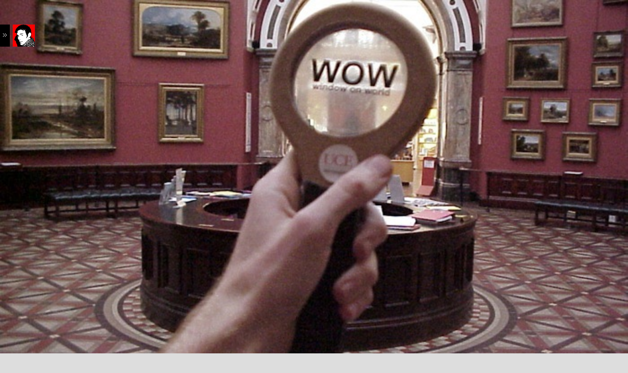

--- FILE ---
content_type: text/html;charset=UTF-8
request_url: https://tobyz.net/project/ambient-technology-museums/
body_size: 5319
content:
<!DOCTYPE html><html style="overflow-x: hidden;"><head>
		<meta http-equiv="content-type" content="text/html">
	<meta charset="utf-8">
	<meta http-equiv="X-UA-Compatible" content="IE=edge,chrome=1">
	<meta name="viewport" content="width=device-width, initial-scale=1, maximum-scale=1">

	<title>tobyz.net – Ambient Technology For Museums</title>

	<link href="/images/favicon.ico" rel="shortcut icon">

	<meta name="author" content="Toby Harris">
	
	<meta name="twitter:card" content="summary_large_image">
	<meta name="twitter:site" content="@tobyspark">
	<meta property="og:image" content="https://tobyz.net/project/ambient-technology-museums@card.jpg">
	<meta property="og:url" content="https://tobyz.net/project/ambient-technology-museums/">
	<meta property="og:title" content="Ambient Technology For Museums">
	<meta property="og:description" content="‘Ambient Technology for Museums’ was a nine-month ‘investigation into applying the benefits of many modern technologies to enhance the museum goers’ experience’.">
    
	<link href="/css/style.css" rel="stylesheet" type="text/css" media="all">
	<link href="/css/syntax.css" rel="stylesheet" type="text/css" media="all">

	

    <!--Container fade in-->
    
    <!--/Container fade in-->

    <!--Copyright pop-up-->  	
	
	
    <!--/Copyright pop-up-->

	<!--Tabs slide out-->
	
	<!--/Tabs slide out-->

	<!--Custom: Left and right menu, Accordion-->
	
	<!--/Custom: Left and right menu, Accordion-->

    <!-- Full width slider -->
	
	
    <!-- /Full width slider -->
</head>

<body>
	    <!-- Left Menu -->
    
    <div class="slide-out-div-left" style="line-height: 1; position: fixed; height: 718px; top: 0px; left: -143px;">
        <a class="handle-left" style="background: url(&quot;/images/left-handle-tbz.png&quot;) no-repeat; width: 71px; height: 45px; display: block; text-indent: -99999px; outline: none; position: absolute; top: 0px; right: -71px;">Content</a>
        
        <a href="#" id="logo"><img src="/images/toby-tag-45pxlineheight.png" srcset="/images/toby-tag-45pxlineheight@2x.png 2x" alt=""></a>
        
		<!-- Navigation -->
        <ul id="navigation">
        
        	<div class="dark-line"></div>
            
            <li class="first">
                <a href="/"><img src="/images/circle-white-icons/info.png" alt="">About</a>                
                <ul>
                    <h4>Toby Harris</h4>
                    <p>I use art, design and engineering to do interesting things. Meeting people is good.</p>
                    <!-- <li><a href="/about/">Biography</a></li> -->
                    <!-- <li><a href="http://sparklive.net">*spark live ltd - innovation for live events</a></li> -->
                    <div class="naviconrow">
                    <li><a href="https://www.linkedin.com/in/tobyspark" target="_blank"><img src="/images/circle-black-icons/linkedin.png" alt="Toby Harris on LinkedIn"></a></li>
                    <li><a href="https://www.twitter.com/tobyspark" target="_blank"><img src="/images/circle-black-icons/twitter.png" alt="toby*spark on twitter"></a></li>
                    <li><a href="https://www.vimeo.com/tobyspark" target="_blank"><img src="/images/circle-black-icons/vimeo.png" alt="toby*spark on vimeo"></a></li>
                    <li><a href="https://www.github.com/tobyspark" target="_blank"><img src="/images/circle-black-icons/github.png" alt="toby*spark on github"></a></li>
                    </div>
                </ul>                               
            </li>
            
            <div class="dark-line"></div>
            
            <li>
                <a href="/projects"><img src="/images/circle-white-icons/page.png" alt="">Projects</a>              
            </li>            
            
            <div class="dark-line"></div>
            
            
            <li>
                <a href="/diary"><img src="/images/circle-white-icons/photo.png" alt="">Diary</a>             
            </li>
            
            <div class="dark-line"></div>  

        </ul>
        <!-- /Navigation -->   
        
    </div>
    <!-- /Left Menu -->
	<!-- Container -->
    <div id="container" style=""> 
		
<!-- Project -->
<div class="blog-post">
    <div class="post-image"><img class="image" alt="" src="/project/ambient-technology-museums.jpg"></div>
    

    <div class="post-title"><h1>Ambient Technology For Museums</h1><h4>2000</h4></div>
    
    <div class="post-content">
    	<p>‘Ambient Technology for Museums’ was a nine-month ‘investigation into applying the benefits of many modern technologies to enhance the museum goers’ experience’.</p>
<p>It was the main project of my Masters of Arts in Product Design, taken 1999-2000, and was awarded a distinction. The main themes were harnessing informatics and humanising technology. Research encompassed cultural issues as much as technology and resulted in an innovative museum guide system.</p>
<p>The project was inspired by my Mechanical Engineering ergonomics project ‘Augmented Reality Through Projected Displays’, in which me and my inspired tutor - somehow , quite incongruously - managed to create an ‘Augmented Art Gallery’ as the main research piece. From that, we’d seen a lot of promise in furthering understanding and interpretation in the very information-rich and controlled spaces of museums through using technology, and so wanted to find a way of investigating it further. What was particularly good about the Masters as a vehicle for this, was the approach being pioneered there by Jack Ingram called ‘designing the user experience’, which really facilitated an objective look at just what technology should be doing, rather than surveying what was cool in technology at the time. Along with massive inspiration from <a href="http://www.interaction.rca.ac.uk/people/staff/anthony-dunne.html">Antony Dunne</a>’s '<a href="http://www.amazon.co.uk/Hertzian-Tales-Electronic-Aesthetic-Experience/dp/1874175276">Hertzian Tales: Electronic Products, Aesthetic Experience and Critical Design’</a>, the project proved a really progressive investigation of just what product design was in a world that was increasingly mediated through electronic objects whose form was invariably less important than their behaviour. So rather than a product, it became a system of products. Rather than a fashioned item, displayed in a fishtank, there were placeholder suggestions independent from their behaviour, and videos of these rough props showing the context of use. But most of all, I went in imagining a multi-media orgy of an exhibit, and came out enlightened with an approach to problems that in this case led to a parrot on your shoulder, narrating your experience.</p>
<p>Project website archived at: <a href="http://maproject.tobyz.net">http://maproject.tobyz.net</a>, in particular check the walkthrough animation (historical note: i learnt flash doing this, trying to make a static diagram explain what i wanted turned into an animation and a love of flash that lasted many years). PDFs of the project reports, a more media-heavy version of the interactive, and various full-res images and photos from the exhibition can be downloaded from the attached zip.</p>

	</div>
	
	
	<div class="post-content-attachments">
		<div class="post-title"><h2>Files</h2></div>
		<ul class="portfolio group">
		
			<li class="item view view-image">
				<a href="/project/ambient-technology-museums/AmbientTech4Museums - Exhibition 2.jpg">
				<img src="/project/ambient-technology-museums/AmbientTech4Museums - Exhibition 2--tile.jpeg" width="350" height="100">
				<div class="overlay diary">                    
          		<h2><span class="back">AmbientTech4Museums - Exhibition 2.jpg</span></h2>
        		</div>
        		</a>
			</li>
		
			<li class="item view view-image">
				<a href="/project/ambient-technology-museums/MttLG-Achievements700high.png">
				<img src="/project/ambient-technology-museums/MttLG-Achievements700high--tile.jpeg" width="350" height="100">
				<div class="overlay diary">                    
          		<h2><span class="back">MttLG-Achievements700high.png</span></h2>
        		</div>
        		</a>
			</li>
		
			<li class="item view view-image">
				<a href="/project/ambient-technology-museums/MttLG-ProductDev700high.png">
				<img src="/project/ambient-technology-museums/MttLG-ProductDev700high--tile.jpeg" width="350" height="100">
				<div class="overlay diary">                    
          		<h2><span class="back">MttLG-ProductDev700high.png</span></h2>
        		</div>
        		</a>
			</li>
		
			<li class="item view view-image">
				<a href="/project/ambient-technology-museums/MttLG-Products700high.png">
				<img src="/project/ambient-technology-museums/MttLG-Products700high--tile.jpeg" width="350" height="100">
				<div class="overlay diary">                    
          		<h2><span class="back">MttLG-Products700high.png</span></h2>
        		</div>
        		</a>
			</li>
		
			<li class="item view view-image">
				<a href="/project/ambient-technology-museums/MttLG-Purpose700high.png">
				<img src="/project/ambient-technology-museums/MttLG-Purpose700high--tile.jpeg" width="350" height="100">
				<div class="overlay diary">                    
          		<h2><span class="back">MttLG-Purpose700high.png</span></h2>
        		</div>
        		</a>
			</li>
		
			<li class="item view view-image">
				<a href="/project/ambient-technology-museums/TobyHarris-AmbientTechnologyForMuseums.zip">
				<img src="/images/tbznet-diaryplaceholder-zip-tile.png" width="350" height="100">
				<div class="overlay diary">                    
          		<h2><span class="back">TobyHarris-AmbientTechnologyForMuseums.zip</span></h2>
        		</div>
        		</a>
			</li>
		
		</ul>
    </div>
    
    
    
    
    
    <div class="post-content-attachments">
        <div class="post-title"><h2>Diary entries</h2></div>
        
            <!-- Diary Entry -->
<div class="blog-post">
    <div class="post-image"><a href="/diary/2006/03/i-got-distinction-they’ve-made-it-real/"><img class="image" alt="" src="/diary/2006/03/i-got-distinction-they’ve-made-it-real.jpg" loading="lazy"></a></div>
    
    <a href="/diary/2006/03/i-got-distinction-they’ve-made-it-real/"><div class="post-title"><h3>i got a distinction, but they’ve made it for real</h3></div></a>
    
    <div class="post-content">
        <p>my antidote to the hectic environment i work in is to find a calm space and quietly read the paper at lunchtime. its funny the things you pick up as you pick through the stories, but today a small story about an “oversized vacuum cleaner” totally threw me. i’m so happy, as from what i can infer the researchers who developed the key enabling technology for a design project of mine have made it out of the laboratory and into the real world.<br>
its hard to explain just how much this moves me. it wasn’t just any project, the nine-months i spent in 2000 on my master-of-arts project was the most rewarding experience of my ‘working’ life. i was devoted to a first principles reworking of how technology can enhance the experience of visiting a museum - i had essentially taken a masters course in product design just to be able to continue my earlier work where i’d glimpsed the potential. it was stimulating, i was making a difference, it felt worthwhile - we invented a whole new paradigm for human-computer-interaction, your granny could use it, and museums fulfilled their promise to be the ideal environment to incubate these technologies in. unfortunately, though perhaps not particularly surprisingly, the real world tends not to have too much room for the blue sky working of that kind of academic space, no-matter how grounded in deployable reality, and so i’ve always felt slightly forlorn that the ideas and innovations developed in that time have sat on the shelf.<br>
well, today, somebody got there, made it happen. i’m happy for them, for the ideas, and for the people their work is going to help.<br>
<a href="http://www.guardian.co.uk/international/story/0,,1736315,00.html">http://www.guardian.co.uk/international/story/0,,1736315,00.html</a></p>

    </div>
    
</div>
<!-- /Diary Entry -->
        
            <!-- Diary Entry -->
<div class="blog-post">
    <div class="post-image"><a href="/diary/2006/03/museums-through-looking-glass/"><img class="image" alt="" src="/diary/2006/03/museums-through-looking-glass.jpg" loading="lazy"></a></div>
    
    <a href="/diary/2006/03/museums-through-looking-glass/"><div class="post-title"><h3>museums through the looking glass</h3></div></a>
    
    <div class="post-content">
        <p>i just posted up the piece on the museum robot, and have sat here since thinking it doesn’t even touch on why this stuff is so cool, and also why the hell did they choose a robot? and a red cylinder at that? i don’t think i can get much further without railing against their implementation, but then they’re not product designers, eh, and they certainly didn’t go through the magic process with <a href="http://www.biad.uce.ac.uk/site/courses/postgrad/maprodd.htm" target="_blank">jack ingram and the others</a>. to paraphrase our outcome, you want to allow each visitor to have a parrot on their shoulder that interprets the museum for the visitor as they journey through it, and add to that a magic magnifying glass so they can layer the audio description into the physical space - it really leverage the power of an audio description. you’d think you want to put all-singing, all-dancing multimedia extravaganzas around every exhibit, but that proved not the way by a long shot. in that, the researchers got it right by having a guide that goes round with the visitors, and that uses speech to communicate the interest.<br>
so whats cool about the robot, is that it contains the realisation of the italian’s research into gelling hyperspace and the physical world into an appropriate, human narration. it has an understanding of what you’re looking at, it has a growing understanding of you, and it can put two and two together to not only describe what you’re seeing, but describe it in terms of what you’ve seen, and give you some options as to where to go next based on all that. its amazing what you can infer, say you dwell on painter x, but pass by painter y - such a system can then cross reference the two find some trends, and use that to guide its future interpretation of the museum exhibits. and its always following you and your impulses, not imposing a predefined experience.<br>
in short, its all about cutting it down to an intelligent narration, and then giving that narration a tool so it can interact with the physical space, a spotlight in effect. and who would have thought that in our increasingly media bombarded environment.</p>
<p>i also realised the website of my project had gone off-line for a while, so i’ve put it back. if you’ve got this far, you should check it out. there’s an animation following a visitor to the museum, thats a good place to start - green box / ‘system’</p>
<p><a href="http://maproject.tobyz.net/">http://maproject.tobyz.net/</a></p>

    </div>
    
</div>
<!-- /Diary Entry -->
        
            <!-- Diary Entry -->
<div class="blog-post">
    <div class="post-image"><a href="/diary/2006/08/optical-camoflage-and-looking-glasses/"><img class="image" alt="" src="/diary/2006/08/optical-camoflage-and-looking-glasses.png" loading="lazy"></a></div>
    
    <a href="/diary/2006/08/optical-camoflage-and-looking-glasses/"><div class="post-title"><h3>optical camoflage and looking glasses</h3></div></a>
    
    <div class="post-content">
        <p>a stopped-in-my-tracks moment, watching this video:<br>
<a href="http://projects.star.t.u-tokyo.ac.jp/projects/MEDIA/xv/images/mirror.mpg">http://projects.star.t.u-tokyo.ac.jp/projects/MEDIA/xv/images/mirror.mpg</a></p>
<p>the bookcase image on the right is taken from that video, the one on the left taken from my museums masters project. more about that in here:<br>
<a href="http://maproject.tobyz.net">http://maproject.tobyz.net</a></p>
<p>all that apart, the project behind that bookcase video has developed optical camoflage, ‘ghost in the shell’ on our streets. although it only works if you wear their helmet, so not too useful as camoflage but in terms of augmented reality and infomatics, amazing.<br>
<a href="http://projects.star.t.u-tokyo.ac.jp/projects/MEDIA/xv/">http://projects.star.t.u-tokyo.ac.jp/projects/MEDIA/xv/</a></p>

    </div>
    
</div>
<!-- /Diary Entry -->
        
    </div>
    
    
</div>
<!-- /Project -->

<!-- Pagination -->
<div class="pagination-blog">
    <a class="prev_blog" href="/project/walking-students/"><img alt="" src="/images/circle-white-icons/left-arrow.png"></a>
    <a class="up_blog" href="/projects"><img alt="" src="/images/circle-white-icons/grid.png"></a>
    <a class="next_blog" href="/project/who-bobby-lopez/"><img alt="" src="/images/circle-white-icons/right-arrow.png"></a>
</div>
<!-- /Pagination -->


	</div>   
    <!-- Container --> 
		<!-- Copyright -->     
    <div id="modal">	
    
        <div id="copyright">               
            
            <img src="/images/toby-tag-270px.png" srcset="/images/toby-tag-270px@2x.png 2x">
            <h3>tobyz.net</h3>
            <h4>an archive of projects<br>and photo diary of life</h4>
            <p>2021<br>jekyll to eleventy.</p>
            <p>2014<br>redesigned, drupal6 to jekyll.</p>
            <p>2008<br>projects section added, iweb to drupal5</p>
            <p>2006<br>photo diary started, iweb site</p>
            <p>1999<br><a href="/archive/tobyzstuff-welcomeslip.jpg" rel="prettyPhoto[portfolio]">this</a> then <a href="/archive/tobyznet-welcomeslip.png" rel="prettyPhoto[portfolio]">this</a> with things like <a href="/archive/cross-section-view-1024.png" target="_blank">this</a>, <a href="/archive/gtv-ext249sc/" target="_blank">this</a>, and <a href="/archive/egypt/" target="_blank">this</a>.</p>

            <p> © 1999-2025 toby harris. all rights reserved.</p>    
            
        </div>
        
    </div>
	<!-- /Copyright --> 



</body></html>

--- FILE ---
content_type: text/css; charset=UTF-8
request_url: https://tobyz.net/css/style.css
body_size: 9497
content:
/* -------------------------------------------------------------------------------

    0.  Reset & Clearfix
    1.  General
    2.  Copyright Popup
    3.  Images Hover Effects
    4.  Image Viewer
    5.  Video Page
    6.  About Us
    7.  Shortcodes
    8.  Pricing Tables
    9.  404
    10. Countdown Page
    11. Blog
    12. Portfolio
    13. Contact
    14. Media Queries
	
*/


/* ------------------------------------------------------------------------------- */
/*  0. Reset & Clearfix
/* ------------------------------------------------------------------------------- */

html,
body,
div,
span,
h1,
h2,
h3,
h4,
h5,
h6,
p,
blockquote,
a,
img,
small,
sub,
b,
dl,
dd,
dt,
ul,
li,
label,
article,
details,
footer,
header,
menu,
nav,
input,
textarea,
select {
	background: transparent;
	border: 0;
	outline: 0;
	padding: 0;
	margin: 0;
}

.clearfix:after {
	clear: both;
	content: " ";
	display: block;
	font-size: 0;
	height: 0;
	line-height: 0;
	visibility: hidden;
	width: 0;
}

/* ------------------------------------------------------------------------------- */
/*  1. General
/* ------------------------------------------------------------------------------- */

body {
	background: #dddddd;
	background-repeat: no-repeat;
	margin: 0 auto;
	padding: 0;
	color: #7f7f7f;
	font-family: Arial, Helvetica, sans-serif;
	font-size: 13px;
	line-height: 18px;
}

.white-container {
	background-color: #FFF;
	padding: 25px;
	height: inherit;
}

.white-container.portfolio {
	padding: 10px;
}

.content90 {
	width: 90%;
	margin: 0 auto;
	margin-top: 50px;
}

.content80 {
	width: 80%;
	margin: 0 auto;
	margin-top: 50px;
}

.content70 {
	width: 70%;
	margin: 0 auto;
	margin-top: 50px;
}

.content60 {
	width: 60%;
	margin: 0 auto;
	margin-top: 50px;
}

.content50 {
	width: 50%;
	margin: 0 auto;
	margin-top: 50px;
}

ul {
	list-style: none;
}

a,
li {
	color: #555555;
	text-decoration: none;
	-webkit-transition: background-color .3s ease, border .3s ease, color .3s ease, opacity .3s ease-in-out, outline .3s ease;
	-moz-transition: background-color .3s ease, border .3s ease, color .3s ease, opacity .3s ease-in-out, outline .3s ease;
	-ms-transition: background-color .3s ease, border .3s ease, color .3s ease, opacity .3s ease-in-out, outline .3s ease;
	-o-transition: background-color .3s ease, border .3s ease, color .3s ease, opacity .3s ease-in-out, outline .3s ease;
	transition: background-color .3s ease, border .3s ease, color .3s ease, opacity .3s ease-in-out, outline .3s ease;
}

a:hover,
a>*:hover {
	color: #959595;
}

a.green-light {
	color: #dd0000;
	font-size: 14px;
	font-weight: bold;
	padding-left: 18px;
	background: url("../images/list-arrow.png") no-repeat scroll 0 50% transparent;
}

a.black-green {
	color: #000;
}

a.black-green:hover {
	color: #dd0000;
}

a.green-light:hover {
	color: #000;
}

a.green-dark {
	color: #dd0000;
}

a.green-dark:hover {
	color: #fff;
}

a.grey-dark {
	color: #7f7f7f;
}

a.grey-dark:hover {
	color: #dd0000;
}

a.grey-light {
	color: #7F7F7F;
}

a.grey-light:hover {
	color: #fff;
}

h1,
h2,
h3,
h4,
h5 {
	font-family: 'districtregular', 'arial';
}

h1 {
	font-size: 60px;
	font-weight: lighter;
	line-height: 60px;
}

h2 {
	font-size: 36px;
	font-weight: lighter;
	line-height: 36px;
}

h3 {
	font-size: 30px;
	font-weight: lighter;
	line-height: 30px;
}

h4 {
	font-size: 24px;
	font-weight: lighter;
	line-height: 24px;
}

h5 {
	font-size: 18px;
	font-weight: lighter
}

p.margin-btm {
	margin-bottom: 10px;
}

p.half-transparent {
	opacity: 0.5;
}

img,
div {
	-webkit-transition: background-color .3s ease, border .3s ease, color .3s ease, opacity .3s ease-in-out, outline .3s ease;
	-moz-transition: background-color .3s ease, border .3s ease, color .3s ease, opacity .3s ease-in-out, outline .3s ease;
	-ms-transition: background-color .3s ease, border .3s ease, color .3s ease, opacity .3s ease-in-out, outline .3s ease;
	-o-transition: background-color .3s ease, border .3s ease, color .3s ease, opacity .3s ease-in-out, outline .3s ease;
	transition: background-color .3s ease, border .3s ease, color .3s ease, opacity .3s ease-in-out, outline .3s ease;
}

@font-face {
	font-family: 'districtregular';
	src: url('../fonts/distth__-webfont.eot');
	src: url('../fonts/distth__-webfont.eot?#iefix') format('embedded-opentype'),
		url('../fonts/distth__-webfont.woff') format('woff'),
		url('../fonts/distth__-webfont.ttf') format('truetype'),
		url('../fonts/distth__-webfont.png#districtregular') format('png');
	font-weight: normal;
	font-style: normal;
}


.video-responsive {
	position: relative;
	display: block;
	overflow: hidden;
}

.video-responsive::before {
	display: block;
	content: "";
	padding-top: 56.25%;
	/* aspect-ratio of video, e.g. 16:9 -> 9/16=56% */
}

.video-responsive iframe,
.video-responsive video {
	position: absolute;
	top: 0;
	bottom: 0;
	left: 0;
	width: 100%;
	height: 100%;
	border: 0;
}

/* Page style ------------------------------------- */

.page-container {
	margin-bottom: 50px;
	width: 100%;
}

.page-title {
	color: #FFFFFF;
	padding: 20px 0px;
}

.page-title h2 {
	margin-left: -2px;
}

.page-content {
	background-color: #FFF;
	padding: 40px;
}

.page-content.black-bg {
	background: #000;
}


/* Full width page style ------------------------------------- */


.page-header {
	padding: 42px 50px 50px 50px;
}

.page-header h1,
.page-header p {
	color: #fff;
	line-height: 60px;
	margin-bottom: 10px;
}

.page-header p {
	color: #fff;
	line-height: 14px;
	margin-left: 3px;
}

.black-bottom {
	width: 100%;
	height: 80px;
	background-color: #000;
}

.load-more {
	width: 152px;
	background: url(../images/circle-white-icons/load-more.png) no-repeat left;
	padding: 20px;
	padding-left: 50px;
	margin: 0 auto;
}

a .load-more {
	opacity: 0.5;
	color: #fff;
}

a:hover .load-more {
	opacity: 1;
	color: #fff;
}






/* Left Menu ------------------------------------- */

.slide-out-div-left {
	width: 140px;
	background: #000;
	position: fixed;
	height: 100%;
	color: #999;
	padding-left: 3px;
	z-index: 999;
}

.handle-left {
	height: 100%;
	width: 20px;
	cursor: pointer;
	margin-top: 50px;
	z-index: 999;
}

/* overriden in custom.js $('.slide-out-div-left').tabSlideOut */

/* Right Menu ------------------------------------- */

.slide-out-div-right {
	width: 280px;
	background: #000;
	position: fixed;
	min-height: 5000px;
	padding: 15px 3px 0px 0px;
	color: #999;
	z-index: 999;
}

.handle-right {
	height: 100%;
	width: 20px;
	cursor: pointer;
	margin-top: 50px;
	z-index: 999;
}

/* Logo ------------------------------------- */

#logo {
	margin-left: 15px;
	margin-right: 15px;
	margin-top: 50px;
	margin-bottom: 50px;
	float: left;
}

#logo:hover {
	opacity: 0.7;
}


/*  Navigation  --------------------------------*/



#navigation {
	text-align: center;
	width: 140px;
	font-size: 14px;
	color: #666666;
	text-transform: uppercase;
	min-height: 2000px;
	background-color: #000;
}

#navigation li {
	float: left;
	position: relative;
	opacity: 0.4;
	width: 140px;
}

ul#navigation li:hover {
	background: #dd0000;
	opacity: 1
}

ul#navigation li.forcehover {
	background: #dd0000;
	opacity: 1
}

ul#navigation li li:hover {
	background: none;
}

#navigation a {
	display: block;
	color: #fff;
	height: 100px;
	width: 100px;
	padding: 20px;
	position: relative;
}

#navigation a img {
	padding: 15px 20px 10px 20px;
	width: 40px;
	height: 40px;
}



#navigation li.current {
	opacity: 1;
}


/*  Navigation Dropdown  --------------------------------*/


#navigation ul {
	position: absolute;
	text-transform: none;
	background: #fff;
	padding: 23px;
	width: 200px;
	left: 140px;
	-webkit-transition: opacity .25s ease .1s;
	-moz-transition: opacity .25s ease .1s;
	-o-transition: opacity .25s ease .1s;
	-ms-transition: opacity .25s ease .1s;
	transition: opacity .25s ease .1s;
	margin-top: -140px;
	list-style: none;
	box-shadow: 20px 0 60px rgba(0, 0, 0, 0.10);
	visibility: hidden;
	opacity: 0;
}

#navigation li:hover>ul {
	visibility: visible;
	opacity: 1;
}

#navigation li.forcehover>ul {
	visibility: visible;
	opacity: 1;
}

#navigation ul li {
	height: 100%;
	width: auto;
	border: 0;
	opacity: 1;
}

#navigation ul h4 {
	margin: 0;
	padding: 0px 40px 10px 0px;
	color: #dd0000;
	/*		background: url(../images/left-arrow-small.png) no-repeat right 1px;*/
	text-align: left;
}

#navigation ul p {
	text-align: left;
	font-size: 12px;
	padding-bottom: 15px;
}

#navigation ul p a {
	height: auto;
	width: auto;
	padding: 0px;
	display: inline;
	color: #d00;
}

#navigation ul>li>a {
	height: 15px;
	width: auto;
	padding: 15px 0px 0px 15px;
	color: #8b8b8b;
	margin: 0;
	text-align: left;
	font-size: 12px;
	background: url(../images/list-icon.png) no-repeat 0 18px;
	opacity: 1
}

#navigation ul>li>a:hover {
	background: url(../images/list-icon.png) no-repeat 0 18px;
	color: #dd0000;
}

#navigation .naviconrow {
	padding: 0px;
	height: 42px;
}

#navigation .naviconrow li {
	display: inline;
	width: auto;
	height: auto;
	padding: 0px;
}

#navigation .naviconrow a {
	width: auto;
	height: auto;
	padding: 0px;
}

#navigation .naviconrow img {
	width: auto;
	height: auto;
	padding: 0px 10px 0px 0px;
	display: inline;
	/*override small screen media query*/
}

/* ------------------------------------------------------------------------------- */
/*  2. Copyright Popup
/* ------------------------------------------------------------------------------- */

#modal {
	visibility: hidden;
	width: 270px;
	height: 110px;
	padding: 8px;
	position: fixed !important;
	top: 25% !important;
	left: 50% !important;
	margin-top: -60px !important;
	margin-left: -143px !important;
	z-index: 1001;
	-webkit-transition: none;
	-moz-transition: none;
	-ms-transition: none;
	-o-transition: none;
	transition: none;
}

#copyright {
	width: 270px;
	height: 110px;
}

#copyright .icon {
	margin: 5px;
	width: 50px;
}

#copyright h3 {
	font-size: 24px;
	font-weight: normal;
	text-align: center;
	color: #555555;
	width: 100%;
	float: left;
	margin: 0 0 10px;
}

#copyright h4 {
	font-size: 24px;
	text-align: center;
	color: #555555;
	width: 100%;
	float: left;
	margin: 0 0 10px;
}

#copyright p {
	font-size: 13px;
	font-weight: normal;
	text-align: center;
	line-height: 22px;
	color: #555555;
	width: 100%;
	float: left;
	margin: 0 0 10px;
}

.reveal-modal-bg {
	position: fixed;
	height: 100%;
	width: 100%;
	background: #000;
	z-index: 1000;
	display: none;
	top: 0;
	left: 0;
	-webkit-transition: none;
	-moz-transition: none;
	-ms-transition: none;
	-o-transition: none;
	transition: none;
}



/* ------------------------------------------------------------------------------- */
/*  3. Images Hover Effects
/* ------------------------------------------------------------------------------- */

.view-image img {
	display: block;
	max-width: 100%;
	background: #000;
}

.view-image .project.mask:hover {
	background: #d00;
}

.view-image .diary.mask:hover {
	background: #d00;
}

/* Always use light text on hover */
.view-image .mask:hover h2,
.view-image .mask:hover p {
	color: #fff !important;
}

.view-image h2 {
	/*line-height:36px;*/
	top: 20px;
	left: 20px;
	width: 90%;
	letter-spacing: -0.3px;
	position: relative;
	margin-bottom: 16px;
}

.view-image h2,
.view-image p {
	color: #fff;
}

/* Dynamic text colors based on image brightness and contrast */
.view-image h2.light-text,
.view-image p.light-text {
	color: #fff;
}

.view-image h2.dark-text,
.view-image p.dark-text {
	color: #000;
}

.view-image h2.mid-text,
.view-image p.mid-text {
	color: #888;
}

.view-image .project h2 {
	line-height: 36px;
}

.view-image .diary h2 {
	line-height: 18px;
	font-size: 18px;
}

.view-image h4 {
	color: #fff;
	line-height: 20px;
	top: 20px;
	left: 20px;
	letter-spacing: -0.3px;
	position: relative;
	width: 90%;
}

.view-image p {
	color: #fff;
	line-height: 16px;
	position: absolute;
	bottom: 20px;
	left: 20px;
	width: 90%;
	white-space: nowrap;
	overflow: ellipsis;
}

.view-image p.half-transparent {
	top: 0px;
}



a.info {
	width: auto;
	height: 100%;
}

.view {
	width: 100%;
	height: auto;
	float: left;
	overflow: hidden;
	position: relative;
	text-align: left;

}

.view .overlay {
	width: 100%;
	height: 100%;
	position: absolute;
	overflow: hidden;
	top: 0;
	left: 0;
	/*background:#dd0000;*/
}

p .back {
	padding: 6px;
}

h2 .back {
	padding: 0 6px 6px 6px;
}

.diary .back {
	background: #000000;
	-webkit-box-decoration-break: clone;
	box-decoration-break: clone;
}

.project .back {
	background: #dd0000;
	-webkit-box-decoration-break: clone;
	box-decoration-break: clone;
}

.view .mask.blog {
	height: 256px;
}

.view-image .icon {
	height: 40px;
	width: 40px;
	left: 20px;
	bottom: 20px;
	margin: 0;
	position: absolute;
}

.view-image .icon.zoom {
	background: url(../images/circle-white-icons/zoom.png) no-repeat;
}

.view-image .icon.video {
	background: url(../images/circle-white-icons/movie.png) no-repeat;
}

.view-image .icon.link {
	background: url(../images/circle-white-icons/link.png) no-repeat;
}

.view-image .icon.music {
	background: url(../images/circle-white-icons/music.png) no-repeat;
}

.view-image .icon.rightarrow {
	background: url(../images/circle-white-icons/right-arrow.png) no-repeat;
	left: auto;
	bottom: auto;
	right: 20px;
	top: 20px;
}

p.post-comments {
	padding-left: 25px;
	background: url(../images/comments.png) no-repeat left;
}

.post-tags {
	position: absolute;
	bottom: 20px;
	left: 20px;
}

p.post-tag {
	background: rgba(255, 255, 255, 0.2);
	width: auto;
	left: 0;
	top: 0;
	line-height: 12px;
	padding: 6px;
	float: left;
	margin-right: 10px;
}






/* ------------------------------------------------------------------------------- */
/*  4. Image Viewer 
/* ------------------------------------------------------------------------------- */




#cycle-loader {
	height: 32px;
	left: 50%;
	margin: -8px 0 0 -8px;
	position: absolute;
	top: 50%;
	width: 32px;
	z-index: 999;
}


#maximage {
	display: none;
	position: fixed;
}

#gradient {
	left: 0;
	height: 100%;
	position: absolute;
	top: 0;
	width: 100%;
	z-index: 999;
}

#arrow_left,
#arrow_right {
	bottom: 0px;
	position: absolute;
	background-color: rgba(0, 0, 0, 0.7);
	z-index: 1000;
}

#arrow_left {
	right: 5%;
	margin-right: 80px;
}

#arrow_right {
	right: 5%;
}

#arrow_left img,
#arrow_right img {
	padding: 20px 20px 16px 20px;
}

#arrow_left:hover,
#arrow_right:hover {
	background: #f00;
}

.in-slide-content {
	font-weight: lighter;
	position: absolute;
	right: 5%;
	bottom: 92px;
	z-index: 9999;
	/* Show above .gradient */
	color: #fff;
	width: 30%;
	line-height: 22px;
	text-align: right;
}

.in-slide-content h2 {
	background: rgba(0, 0, 0, 0.7);
	padding: 10px;
	margin-top: 10px;
	width: auto;
	float: right;
	position: relative;
}

.in-slide-content p {
	background: rgba(0, 0, 0, 0.7);
	padding: 10px;
	margin-top: 10px;
	width: auto;
	float: right;
	position: relative;
}

.in-slide-content a {
	color: #fff;
	text-decoration: underline;
}

.in-slide-content a:hover {
	background-color: #f00;
}

div.mc-image {
	-webkit-transition: opacity 1s ease-in-out;
	-moz-transition: opacity 1s ease-in-out;
	-o-transition: opacity 1s ease-in-out;
	transition: opacity 1s ease-in-out;
	-webkit-background-size: cover;
	-moz-background-size: cover;
	-o-background-size: cover;
	background-size: cover;
	background-position: center center;
	background-repeat: no-repeat;
	height: 100%;
	overflow: hidden;
	width: 100%;
}

.mc-old-browser .mc-image {
	overflow: hidden;
}





/* ------------------------------------------------------------------------------- */
/*  5. Video Page
/* ------------------------------------------------------------------------------- */

#video-controls img {
	padding: 10px;
	opacity: 0.5;
}

#video-controls img:hover {
	opacity: 1;
}

p#video-controls {
	background-color: #000;
	width: 316px;
	padding: 10px;
	margin-left: -165px;
	position: fixed;
	bottom: 0;
	left: 50%
}



/* ------------------------------------------------------------------------------- */
/* 6. About Us
/* ------------------------------------------------------------------------------- */



/*  About us general  --------------------------------*/


#about-us .list-wrap {
	background: #fff;
	margin: 0 0 50px 0;
	padding: 50px;
	clear: both;
}

#about-us .nav {
	overflow: hidden;
	margin-left: 50px;
}

#about-us .nav li {
	min-width: 100px;
	float: left;
	margin: 0 10px 0 0;
}

#about-us .nav li.last {
	margin-right: 0;
}

#about-us .nav li a {
	display: block;
	padding: 10px 20px 10px 20px;
	background: #000;
	color: white;
	font-size: 18px;
	font-family: 'districtregular', 'arial';
	text-align: center;
	border: 0;
}

#about-us li a.current,
#about-us li a.current:hover {
	background-color: #fff !important;
	color: #666;
}

#about-us .nav li a:hover,
#about-us .nav li a:focus {
	background: #dd0000;
}




/*  About us - Our story  --------------------------------*/

h1.about-title {
	color: #dd0000;
}

hr.light {
	background-color: #ebebeb;
	margin: 50px 0px 50px 0px;
	height: 1px;
}

.line {
	height: 1px;
	width: 100%;
	background-color: #ebebeb;
	margin: 30px 0px 50px 0px;
	float: left;
}


#ourstory p {
	margin-bottom: 10px;
}

.black {
	color: #000;
	margin-bottom: 20px;
}

.green {
	color: #dd0000;
	margin-bottom: 0px;
}

blockquote:before {
	content: url("../images/testimonials.png");
	left: 0;
	position: absolute;
	top: 0;
	width: 30px;
	height: 30px;
}

blockquote {
	color: #7B7B7B;
	font-family: Georgia, "Times New Roman", Times, serif;
	font-style: italic;
	padding-bottom: 30px;
	padding-left: 36px;
	position: relative;
}

/*	.testimonial {
		padding-bottom:30px;
	}
	
	.testimonial blockquote:before {
		content: url("../images/testimonials.png");
		left: 0;
		position: absolute;
		top: 0;
	}
	
	.testimonial blockquote {
		color: #7B7B7B;
		font-family: Georgia,"Times New Roman",Times,serif;
		font-style: italic;
	}
	
	.testimonial blockquote {
		padding-left: 36px;
		position: relative;
	}*/

.client_identity {
	margin-left: 36px;
}

.meter {
	height: 30px;
	position: relative;
	margin: 0 0 15px 0;
	background: #ebebeb;
	width: 100%
}

.meter>span {
	display: block;
	height: 100%;
	background-color: #dd0000;
}

/*  About us - Meat our team  --------------------------------*/

.team-user {
	background: #000;
}

.team-text {
	padding: 20px;
}

.team-user:hover {
	background: #dd0000;
}

img.user-image {
	width: 100%
}

.team-user h2 {
	color: #FFF;
	margin-left: -2px;
}

.team-user p {
	color: #FFF
}

a.user-social {
	opacity: 0.7;
	margin-right: 15px;
}

a:hover.user-social {
	opacity: 1
}


/*  About us - Services  --------------------------------*/


.service {
	background: url(../images/circle-black-icons/pencil.png) no-repeat scroll transparent;
}

.service-icon {
	color: #000;
	margin-bottom: 5px;
}

.service-text,
.service-icon {
	padding-left: 50px;
	padding-top: 2px;
}

.service-text {
	color: #999;
}



/*  About us - Our proccess  --------------------------------*/

.sti-menu {
	width: 100%;
	position: relative;
	margin: 0;
}

.sti-menu li {
	float: left;
	width: 16.8%;
	margin-right: 4%;
	height: 310px;
}

.sti-menu li.last-proccess {
	margin-right: 0;
}

.sti-menu li a {
	display: block;
	overflow: hidden;
	background: #000 !important;
	text-align: center;
	height: 100%;
	width: 100%;
	position: relative;
	-webkit-transition: background-color .3s ease, border .3s ease, color .3s ease, opacity .8s ease-in-out, outline .3s ease;
	-moz-transition: background-color .3s ease, border .3s ease, color .3s ease, opacity .8s ease-in-out, outline .3s ease;
	-ms-transition: background-color .3s ease, border .3s ease, color .3s ease, opacity .8s ease-in-out, outline .3s ease;
	-o-transition: background-color .3s ease, border .3s ease, color .3s ease, opacity .8s ease-in-out, outline .3s ease;
	transition: background-color .3s ease, border .3s ease, color .3s ease, opacity .8s ease-in-out, outline .3s ease;
}

.sti-menu li a:hover {
	background: none repeat scroll 0 0 #7eac10 !important;
}

.sti-menu li a h2 {
	color: #fff;
	font-family: 'districtregular', 'arial';
	font-size: 24px;
	position: absolute;
	padding: 1%;
	width: 98%;
	top: 160px;
	left: 0px;
}

.sti-menu li a p {
	font-family: 'arial';
	font-size: 12px;
	color: #fff;
	position: absolute;
	top: 190px;
	left: 0px;
	width: 86%;
	padding: 7%;
}

.sti-icon {
	width: 100px;
	height: 100px;
	position: absolute;
	background-position: top left;
	background-repeat: no-repeat;
	background-color: transparent;
	left: 50%;
	margin-left: -45px;
	top: 50px;
}

.sti-icon-care {
	background-image: url(../images/01-proccess.png);
}

.sti-icon-alternative {
	background-image: url(../images/02-proccess.png);
}

.sti-icon-family {
	background-image: url(../images/04-proccess.png);
}

.sti-icon-info {
	background-image: url(../images/03-proccess.png);
}

.sti-icon-technology {
	background-image: url(../images/05-proccess.png);
}






/* ------------------------------------------------------------------------------- */
/*  7. Shortcodes
/* ------------------------------------------------------------------------------- */

/* Columns ------------------------------------- */


.one_half {
	width: 48%;
}

.one_third {
	width: 30.5%;
}

.one_fourth {
	width: 22%;
}

.one_fifth {
	width: 16.8%;
}

.one_sixth {
	width: 13.33%;
}

.two_fifth {
	width: 37.6%;
}

.two_fourth {
	width: 48%;
}

.two_third {
	width: 65.33%;
}

.three_fifth {
	width: 58.4%;
}

.three_fourth {
	width: 74%;
}

.four_fifth {
	width: 79.2%;
}

.five_sixth {
	width: 82.67%;
}

.one_half,
.one_third,
.two_third,
.three_fourth,
.one_fourth,
.two_fourth,
.one_fifth,
.two_fifth,
.three_fifth,
.four_fifth,
.one_sixth,
.five_sixth {
	float: left;
	margin-bottom: 20px;
	margin-right: 4%;
	position: relative;
}

.no-margin-right {
	margin-right: 0
}

/* Butons ------------------------------------- */

.btn-small {
	color: #FFFFFF;
	font-size: 18px;
	font-family: 'districtregular', 'arial';
	line-height: 18px;
	padding: 12px 15px;
	opacity: 0.8;
}

.btn-small:hover {
	color: #FFFFFF;
	opacity: 1;
}

.btn-medium {
	color: #FFFFFF;
	font-size: 24px;
	font-family: 'districtregular', 'arial';
	line-height: 24px;
	padding: 12px 15px;
	opacity: 0.8;
}

.btn-medium:hover {
	color: #FFFFFF;
	opacity: 1;
}

.btn-large {
	color: #FFFFFF;
	font-size: 36px;
	font-family: 'districtregular', 'arial';
	line-height: 36px;
	padding: 12px 15px;
	opacity: 0.8;
}

.btn-large:hover {
	color: #FFFFFF;
	opacity: 1;
}

.b-green {
	background: none repeat scroll 0 0 #dd0000;
}

.b-grey {
	background: none repeat scroll 0 0 #7f7f7f;
}

.b-black {
	background: none repeat scroll 0 0 #000;
}

/* Dropcaps ------------------------------------- */

.dropcap-green {
	color: #dd0000;
	float: left;
	font-size: 60px;
	margin-right: 6px;
	padding-bottom: 11px;
	padding-top: 11px;
	position: relative;
	text-transform: uppercase;
	top: 5px;
	margin-left: -3px;
}

.dropcap-black {
	color: #000;
	float: left;
	font-size: 60px;
	margin-right: 6px;
	padding-bottom: 11px;
	padding-top: 11px;
	position: relative;
	text-transform: uppercase;
	top: 5px;
	margin-left: -3px;
}

.dropcap-green-box {
	color: #fff;
	float: left;
	font-size: 30px;
	margin-right: 10px;
	padding-bottom: 11px;
	padding: 10px;
	position: relative;
	text-transform: uppercase;
	top: 5px;
	margin-left: -3px;
	background-color: #dd0000;
	line-height: 23px;
}

.dropcap-black-box {
	color: #fff;
	float: left;
	font-size: 30px;
	margin-right: 10px;
	padding-bottom: 11px;
	padding: 10px;
	position: relative;
	text-transform: uppercase;
	top: 5px;
	margin-left: -3px;
	background-color: #000;
	line-height: 23px;
}

/* Lists styles ------------------------------------- */


.square-list li,
.check-list li,
.plus-list li,
.arrow-list li,
.cross-list li,
.star-list li,
.minus-list li,
.arrow2-list li,
.circle-list li {
	line-height: 15px;
	color: #7f7f7f;
	padding: 0px 5px 0px 15px;
	margin-bottom: 10px;
}

.square-list li:hover,
.check-list li:hover,
.plus-list li:hover,
.arrow-list li:hover,
.cross-list li:hover,
.star-list li:hover,
.minus-list li:hover,
.arrow2-list li:hover,
.circle-list li:hover {
	color: #dd0000;
	padding-left: 15px;
	cursor: pointer;
}

.square-list li {
	background: url("../images/list-icons/square.png") no-repeat scroll 0 50% transparent;
}

.check-list li {
	background: url("../images/list-icons/check.png") no-repeat scroll 0 50% transparent;
}

.plus-list li {
	background: url("../images/list-icons/plus.png") no-repeat scroll 0 50% transparent;
}

.arrow-list li {
	background: url("../images/list-icons/arrow.png") no-repeat scroll 0 50% transparent;
}

.cross-list li {
	background: url("../images/list-icons/cross.png") no-repeat scroll 0 50% transparent;
}

.star-list li {
	background: url("../images/list-icons/star.png") no-repeat scroll 0 50% transparent;
}

.minus-list li {
	background: url("../images/list-icons/minus.png") no-repeat scroll 0 50% transparent;
}

.arrow2-list li {
	background: url("../images/list-icons/arrow2.png") no-repeat scroll 0 50% transparent;
}

.circle-list li {
	background: url("../images/list-icons/circle.png") no-repeat scroll 0 50% transparent;
}

/* Info boxes ------------------------------------- */

.large-notice-light {
	background-color: #ebebeb;
	padding: 30px 30px 45px 30px;
}

.large-notice-dark {
	background-color: #000;
	padding: 30px 30px 45px 30px;
}

.large-notice-dark h2 {
	margin-bottom: 10px;
	color: #fff;
}

.large-notice-light h2 {
	margin-bottom: 10px;
	color: #000;
}

.large-notice-light p,
.large-notice-dark p {
	margin-bottom: 30px;
}


/* Notificaion boxes ------------------------------------- */

.notification.success {
	-moz-border-bottom-colors: none;
	-moz-border-left-colors: none;
	-moz-border-right-colors: none;
	-moz-border-top-colors: none;
	background-color: #EBF6E0;
	border-color: #B3DC82;
	border-image: none;
	border-style: solid;
	border-width: 1px 1px 1px 5px;
	color: #5F9025;
}

.notification.error {
	-moz-border-bottom-colors: none;
	-moz-border-left-colors: none;
	-moz-border-right-colors: none;
	-moz-border-top-colors: none;
	background-color: #FFE9E9;
	border-color: #FBC4C4;
	border-image: none;
	border-style: solid;
	border-width: 1px 1px 1px 5px;
	color: #DE5959;
}

.notification.warning {
	-moz-border-bottom-colors: none;
	-moz-border-left-colors: none;
	-moz-border-right-colors: none;
	-moz-border-top-colors: none;
	background-color: #FBFADD;
	border-color: #DED58A;
	border-image: none;
	border-style: solid;
	border-width: 1px 1px 1px 5px;
	color: #8F872E;
}

.notification.notice {
	-moz-border-bottom-colors: none;
	-moz-border-left-colors: none;
	-moz-border-right-colors: none;
	-moz-border-top-colors: none;
	background-color: #E9F7FE;
	border-color: #B6D7E8;
	border-image: none;
	border-style: solid;
	border-width: 1px 1px 1px 5px;
	color: #5091B2;
}

.notification {
	font-size: 12px;
	line-height: 18px;
	margin-bottom: 15px;
	padding: 15px 40px 15px 18px;
	position: relative;
}


/* Accordion Black ------------------------------------- */



.accordionButton.black {
	width: 100%;
	float: left;
	padding: 20px 0px 20px 0px;
	font-size: 18px;
	font-family: 'districtregular', 'arial';
	border-top: none;
	cursor: pointer;
	background: url(../images/circle-white-icons/accordion-up.png) no-repeat left #000;
	color: #fff;
	margin-bottom: 10px;
}


.accordionButton.black h4 {
	padding-left: 80px;
}

.accordionContent.black {
	width: 100%;
	float: left;
	line-height: 18px;
	padding: 0;
	margin: 0;
}

.accordionContent.black p {
	padding: 10px 20px 20px 20px;
	color: #7f7f7f;
}


.accordionButton.black.on {
	color: #fff;
	background: url(../images/circle-white-icons/accordion-down.png) no-repeat left #dd0000;
}

.accordionButton.black.over {
	color: #fff;
	background: url(../images/circle-white-icons/accordion-up.png) no-repeat left #dd0000;
}



/* Accordion Green ------------------------------------- */



.accordionButton.green {
	width: 100%;
	float: left;
	padding: 20px 0px 20px 0px;
	font-size: 18px;
	font-family: 'districtregular', 'arial';
	border-top: none;
	cursor: pointer;
	background: url(../images/circle-white-icons/accordion-up.png) no-repeat left #dd0000;
	color: #fff;
	margin-bottom: 10px;
}


.accordionButton.green h4 {
	padding-left: 80px;
}

.accordionContent.green {
	width: 100%;
	float: left;
	line-height: 18px;
	padding: 0;
	margin: 0;
}

.accordionContent.green p {
	padding: 10px 20px 20px 20px;
	color: #7f7f7f;
}


.accordionButton.green.on {
	color: #fff;
	background: url(../images/circle-white-icons/accordion-down.png) no-repeat left #000;
}

.accordionButton.green.over {
	color: #fff;
	background: url(../images/circle-white-icons/accordion-up.png) no-repeat left #000;
}




/* Normal tabs ------------------------------------- */

#tabs .list-wrap {
	background: #eeeeee;
	margin: 0 0 10px 0;
	padding: 20px;
	clear: both;
}

#tabs .nav {
	overflow: hidden;
	margin-left: 0px;
}

#tabs .nav li {
	min-width: 100px;
	float: left;
	margin: 0 10px 0 0;
}

#tabss .nav li.last {
	margin-right: 0;
}

#tabs .nav li a {
	display: block;
	padding: 10px 20px 10px 20px;
	background: #7f7f7f;
	color: white;
	font-size: 18px;
	font-family: 'districtregular', 'arial';
	text-align: center;
	border: 0;
}

#tabs li a.current,
#tabs li a.current:hover {
	background-color: #7eac10 !important;
	color: #fff;
}

#tabs .nav li a:hover,
#tabs .nav li a:focus {
	background: #dd0000;
}



/* Circular Icons ------------------------------------- */


.icon img {
	alignment-adjust: central;
	padding-left: 20px;
	padding-bottom: 3px;
}

.icon {
	width: 80px;
	float: left;
	margin: 16px;
}

.icon p {
	text-align: center;
}







/* ------------------------------------------------------------------------------- */
/*  8. Pricing Tables
/* ------------------------------------------------------------------------------- */


.pricing-table {
	margin-top: 40px;
	margin-bottom: 40px;
}

.pricing-table-second .column,
.pricing-table .column {
	float: left;
	margin: 0;
	padding: 0;
	position: relative;
	text-align: center;
}

.pricing-table-second ul li,
.pricing-table ul li {
	display: block;
	margin: 0;
	position: relative
}

.pricing-table-second .footer,
.pricing-table .footer {
	padding: 35px 20px;
}






/*  First Pricing Table  --------------------------------*/

.pricing-table .column {
	background: #fff;
	border: #eaeaea 10px solid;
	width: 17.6%;
	padding-top: 25px;
}


.pricing-table .first-col {
	border-right: #eaeaea 0px solid !important;
}

.pricing-table .last-col {
	border-left: #eaeaea 0px solid !important;
}

.pricing-table .level-max {
	background: #fff;
	border: none;
	-webkit-box-shadow: 0 0px 16px rgba(0, 0, 0, .2);
	-moz-box-shadow: 0 0px 16px rgba(0, 0, 0, .2);
	box-shadow: 0 0px 16px rgba(0, 0, 0, .2);
	margin: -35px 0;
	width: 23%;
	z-index: 1;
	padding-top: 70px
}

.pricing-table .header {
	padding: 26px 20px 23px;
	background: #f8f8f8;
	border-top: #eaeaea 1px solid;
	margin-top: 25px;
}


.pricing-table p {
	color: #dd0000;
	font-size: 12px;
	margin: 0;
	font-weight: 200;
	text-transform: capitalize;
}

.pricing-table ul li {
	border-top: 1px solid #eaeaea;
	padding: 8px 0;
}

.pricing-table .footer {
	background: #f8f8f8;
	border-top: #eaeaea 1px solid;
}

.pricing-table .level-max .footer {
	background: #fff;
	border-top: #eaeaea 1px solid;
	padding-top: 60px;
	padding-bottom: 60px;
}





/*  Second Pricing Table  --------------------------------*/

.pricing-table-second .column {
	background: #fff;
	border: #eaeaea 1px solid;
	width: 30%;
	margin-right: 4.5%;
	margin-bottom: 20px;
}

.pricing-table-second .column:last-child {
	margin-right: 0;
}


.pricing-table-second .header {
	padding: 26px 20px 23px;
	background: #f8f8f8;
	border-top: #eaeaea 1px solid;
}

.pricing-table-second .table-title {
	padding: 15px 20px 10px;
	background: #dd0000;
}

.pricing-table-second h2 {
	color: #fff;
	font-weight: 200;
	margin: 0 0 3px;
}


.pricing-table-second h4 span {
	color: #dd0000;
	vertical-align: top;
}

.pricing-table-second ul li {
	border-top: 1px solid #eaeaea;
	padding: 8px 0;
}

.pricing-table-second .footer {
	background: #f8f8f8;
	border-top: #eaeaea 1px solid;
}









/* ------------------------------------------------------------------------------- */
/*  9. 404
/* ------------------------------------------------------------------------------- */


.fourofour-content {
	padding: 50px 40px 40px 80px;
	color: #fff;
}

.fourofour-content h1 {
	font-size: 100px;
	line-height: 80px;
}

.fourofour-content h4 {
	margin-bottom: 20px;
}

.fourofour-content p {
	color: #7f7f7f
}

#fourofour_bg img {
	bottom: 0;
	right: 0;
	display: block;
	position: fixed;
	width: 50%;
	z-index: -1;
}



/* ------------------------------------------------------------------------------- */
/*  10. Countdown Page
/* ------------------------------------------------------------------------------- */

#subscribe {
	padding-left: 20px;
	width: 241px;
}

#subscribe p {
	line-height: 18px;
}

#subscribe h4 {
	margin-bottom: 20px;
}

#subscribe-field input {
	background: none repeat scroll 0 0 #fff;
	border: 0 none;
	color: #7F7F7F;
	float: left;
	font: 12px 'Helvetica', 'Lucida Sans Unicode', 'Lucida Grande', sans-serif;
	height: 20px;
	margin: 0;
	padding: 10px;
	transition: background 0.3s ease-in-out 0s;
	width: 180px;
}

#subscribe-field button {
	background: url("../images/subscribe.png") no-repeat scroll center center #dd0000;
	cursor: pointer;
	height: 40px;
	text-indent: -99999em;
	transition: background 0.3s ease-in-out 0s;
	width: 40px;
	border: 2px solid #fff;
}

#subscribe-field button:hover {
	background-color: #000;
}

.content70.countdown {
	height: 480px;
	position: absolute;
	top: 50%;
	width: 100%;
	margin-top: -250px;
	text-align: center;
}

.page-header.countdown {
	padding-top: 0px;
}

#defaultCountdown {
	width: 720px;
	height: 180px;
	margin: 0 auto
}

.countdown_section {
	display: block;
	float: left;
	font-size: 12px;
	text-align: left;
	padding: 0px 20px 20px 20px;
	background-color: #000;
	margin: 10px;
	line-height: 72px;
	height: 140px;
	width: 120px;
	cursor: pointer;
	-webkit-box-shadow: 0 0px 16px rgba(0, 0, 0, .3);
	-moz-box-shadow: 0 0px 16px rgba(0, 0, 0, .3);
	box-shadow: 0 0px 16px rgba(0, 0, 0, .3);
	-webkit-transition: background-color .3s ease, border .3s ease, color .3s ease, opacity .3s ease-in-out, outline .3s ease;
	-moz-transition: background-color .3s ease, border .3s ease, color .3s ease, opacity .3s ease-in-out, outline .3s ease;
	-ms-transition: background-color .3s ease, border .3s ease, color .3s ease, opacity .3s ease-in-out, outline .3s ease;
	-o-transition: background-color .3s ease, border .3s ease, color .3s ease, opacity .3s ease-in-out, outline .3s ease;
	transition: background-color .3s ease, border .3s ease, color .3s ease, opacity .3s ease-in-out, outline .3s ease;
}

.countdown_section:hover {
	background-color: #dd0000;
	color: #FFF;
	cursor: pointer;
	-webkit-transition: background-color .3s ease, border .3s ease, color .3s ease, opacity .3s ease-in-out, outline .3s ease;
	-moz-transition: background-color .3s ease, border .3s ease, color .3s ease, opacity .3s ease-in-out, outline .3s ease;
	-ms-transition: background-color .3s ease, border .3s ease, color .3s ease, opacity .3s ease-in-out, outline .3s ease;
	-o-transition: background-color .3s ease, border .3s ease, color .3s ease, opacity .3s ease-in-out, outline .3s ease;
	transition: background-color .3s ease, border .3s ease, color .3s ease, opacity .3s ease-in-out, outline .3s ease;

}

.countdown_amount {
	font-size: 60px;
	margin-left: -2px;
	margin-top: -20px;
	line-height: 90px;
	font-family: 'districtregular', 'arial';
	color: #fff;
}

#countdown-socials {
	color: #fff;
	width: 280px;
	height: 95px;
	margin: 0 auto;
	padding-top: 60px;
}

.icon.countdown {
	width: 40px;
	float: left;
	margin: 15px;
}

.icon.countdown img {
	padding: 0;
	padding-top: 10px;
}




/* ------------------------------------------------------------------------------- */
/*  11. Blog
/* ------------------------------------------------------------------------------- */


/*  Blog Full width  --------------------------------*/

.post-details {
	float: left;
	margin-top: 20px;
}

.post-details p {
	color: #999999;
	line-height: 18px;
	margin-top: 15px;
	margin-bottom: 15px;
	left: 0;
}




/*  Classic blog style  --------------------------------*/


.blog-post {
	width: 100%;
	margin-bottom: 50px;
}

.post-image .image {
	display: block;
	width: 100%;
}

/* 	.post-video iframe  {
		width: 100%;
		height:661px;
		margin-bottom:-4px;
		padding:0;
		border:0;
	} */

.post-title {
	width: 100%;
	background-color: #000;
	text-align: center;
	padding-top: 20px;
	padding-bottom: 20px;
	line-height: 40px;
}

.post-quote {
	width: auto;
	background-color: #000;
	text-align: center;
	padding: 100px;
	line-height: 60px;
}

.post-title:hover {
	background-color: #dd0000;
}

.post-title h1,
.post-title h3,
.post-quote h5 {
	color: #FFF;
}

.post-content {
	padding: 40px 40px 0px 40px;
	background-color: #FFF;
}

.single-post-content {
	padding: 40px;
	background-color: #FFF;
}

.post-content-attachments {
	margin: 40px;
	background-color: #FFF;
}

.post-content h4 {
	padding-bottom: 10px;
}

.post-content h3 {
	padding-bottom: 10px;
}

.post-content p {
	padding-bottom: 10px;
}

.post-content ul {
	padding-bottom: 10px;
}

.post-content ul li {
	line-height: 15px;
	color: #7f7f7f;
	padding: 0px 5px 0px 15px;
	margin-bottom: 10px;
	background: url("../images/list-icons/arrow.png") no-repeat scroll 0 0.2em transparent;
}

p.post-admin {
	padding-left: 25px;
	background: url(../images/post-admin.png) no-repeat left;
	opacity: 0.4;
	margin-bottom: 15px;
	font-size: 11px;
}

p.post-calendar {
	padding-left: 25px;
	background: url(../images/post-calendar.png) no-repeat left;
	opacity: 0.4;
	margin-bottom: 15px;
	font-size: 11px;
}

p.post-tagss {
	padding-left: 25px;
	background: url(../images/post-tag.png) no-repeat left;
	opacity: 0.4;
	margin-bottom: 15px;
	font-size: 11px;
}

p.post-commentss {
	padding-left: 25px;
	background: url(../images/post-comment.png) no-repeat left;
	opacity: 0.4;
	margin-bottom: 15px;
	font-size: 11px;
}

h1.inner-post {
	margin-bottom: 20px;
	color: #000;
}


.pagination-blog {
	background: #000;
	/*width:200px;*/
	display: table;
	margin: 0 auto;
	padding: 0px 10px;
	height: 80px;
}

.pagination-blog img {
	margin: 0;
	padding: 20px 10px;
	float: left;
	opacity: 0.4;
}

.pagination-blog a>img {
	opacity: 0.8;
}

.pagination-blog h4 {
	padding: 25px 5px;
	float: left;
	color: #fff;
	opacity: 0.4;
}

.pagination-blog a>h4 {
	opacity: 0.8;
}

.pagination-blog a:hover {
	opacity: 1;
}





/*  Blog Post Comments  --------------------------------*/


.post-comments {
	background-color: #000;
	;
	float: left;
	width: 100%;
}

.show-comments {
	background-color: #000;
	text-align: center;
	padding-top: 28px;
	padding-bottom: 28px;
	border-top: #141414 1px solid;
	float: left;
	width: 100%;
	margin-bottom: 50px;
}

a.nav-toggle {
	line-height: 24px;
	font-size: 24px;
	font-family: 'districtregular', 'arial';
}

#blog-comments {
	height: 100%;
	padding: 40px;
}

input#comments {
	background: none repeat scroll 0 0 #141414;
	border: 1px solid #141414;
	color: #8C8C8C;
	font: 12px 'Helvetica', 'Lucida Sans Unicode', 'Lucida Grande', sans-serif;
	height: 20px;
	transition: background 0.3s ease-in-out 0s;
	margin-right: 5%;
	margin-bottom: 20px;
	float: none;
	display: block;
	width: 96%;
	padding-left: 2%;
	padding-right: 2%;
	padding-top: 10px;
	padding-bottom: 10px;
}

input#comments.last {
	margin-bottom: 0px;
}

input#comment:focus {
	background: none repeat scroll 0 0 #141414;
	outline: 0 none;
}

textarea#comment {
	background: none repeat scroll 0 0 #141414;
	border: 1px solid #141414;
	color: #8C8C8C;
	font: 12px 'Helvetica', 'Lucida Sans Unicode', 'Lucida Grande', sans-serif;
	height: 144px;
	resize: none;
	transition: background 0.3s ease-in-out 0s;
	width: 96%;
	padding-left: 2%;
	padding-right: 2%;
	padding-top: 10px;
	padding-bottom: 10px;
}

h2.reply {
	color: #FFF;
	margin-bottom: 20px;
	margin-top: 60px;
}

h2.replies {
	color: #FFF;
	margin-bottom: 40px;
}

h4.user-name {
	color: #FFF
}

.user {
	width: 40px;
	height: 40px;
	background: #141414;
	float: left;
	margin-right: 20px;
	margin-bottom: 80px;
}

.user.replied {
	margin-left: 60px;
}

.user.replied2 {
	margin-left: 120px;
}

.user .user-image {
	width: 100%;
	margin: 0;
}

hr {
	background-color: #141414;
	color: #141414;
	height: 1px;
	border: 0;
}

.btn-medium.blog-comments-button {
	float: left;
	margin-bottom: 20px;
}



/*  Right sidebar accordion  --------------------------------*/


#wrapper {
	width: 280px;
}

.accordionButton {
	width: 240px;
	float: left;
	padding: 20px;
	font-size: 18px;
	font-family: 'districtregular', 'arial';
	border-top: 1px solid #1a1a1a;
	cursor: pointer;
}

.accordionContent {
	width: 240px;
	float: left;
	line-height: 18px;
	padding: 0px 20px 20px 20px;
}


.on {
	color: #fff;
}

.over {
	color: #fff;
}


/*  Right sidebar accordion content --------------------------------*/



#search input {
	background: none repeat scroll 0 0 #fff;
	border: 0 none;
	color: #7F7F7F;
	float: left;
	font: 12px 'Helvetica', 'Lucida Sans Unicode', 'Lucida Grande', sans-serif;
	height: 20px;
	margin: 0;
	padding: 10px;
	transition: background 0.3s ease-in-out 0s;
	width: 180px;
}

#search button {
	background: url("../images/search.png") no-repeat scroll center center #dd0000;
	cursor: pointer;
	height: 40px;
	text-indent: -99999em;
	transition: background 0.3s ease-in-out 0s;
	width: 40px;
	border: 2px solid #fff;
}

#search button:hover {
	background-color: #000;
}

.categories li {
	background: url("../images/news-list-ico.png") no-repeat scroll 0 14px transparent;
	display: block;
	padding: 8px 0 5px 13px;
}

.blog.filter li {
	font-size: 12px;
	font-family: 'arial';
}

.blog.filter li:first-child {
	border-top: none;
	padding-top: 8px;
}

.blog.filter li:last-child {
	border-bottom: none;
	padding-bottom: 0px;
}

.blog.filter a {
	padding: 0px;
	color: #777;
	text-decoration: none;
}

.blog.filter a:hover,
.blog.filter .current a {
	color: #dd0000;
	padding-right: 30px;
}

.twitter-post p {
	background: url("../images/icon_twitter_feed.png") no-repeat scroll -2px 0 transparent;
	color: #757B7F;
	padding-left: 25px;
	margin-bottom: 10px;
}






/* ------------------------------------------------------------------------------- */
/*  12. Portfolio
/* ------------------------------------------------------------------------------- */

/*  Quicksand filter  --------------------------------*/

.dark-line {
	height: 1px;
	width: 100%;
	background-color: #1a1a1a;
	float: left;
}

.portfolio-filters {
	color: #fff;
	padding: 20px;
	margin-right: 20px;
	background: url(../images/circle-white-icons/down-arrow.png) no-repeat right;
}

.filter li {
	padding: 8px 8px 8px 20px;
	font-size: 18px;
	font-family: 'districtregular', 'arial';
}

.filter li:first-child {
	border-top: 1px solid #1a1a1a;
	padding-top: 20px;
}

.filter li:last-child {
	border-bottom: 1px solid #1a1a1a;
	padding-bottom: 20px;
}

.filter a {
	padding: 0px;
	color: #777;
	text-decoration: none;
}

.filter a:hover,
.filter .current a {
	color: #fff;
	padding-right: 30px;
}

/* Portfolio Items --------------------------------*/

.group:after {
	clear: both;
	content: "";
	display: block;
	height: 0;
	visibility: hidden;
}

.portfolio li {
	float: left;
	width: 20%;
	margin: 0;
	-webkit-transition: none;
	-moz-transition: none;
	-ms-transition: none;
	-o-transition: none;
	transition: none;
}

.portfolio li.four_c {
	margin: 25px;
	width: 412px;
}

.portfolio li.three_c {
	margin: 25px;
	width: 566px;
}

.portfolio li.two_c {
	margin: 25px;
	width: 875px;
}

.portfolio a {
	display: block;
	text-decoration: none;
}

.portfolio img {
	width: 100%;
	height: auto;
	display: block;
}


/* Project image scroller --------------------------------*/

.jThumbnailScroller {
	position: relative;
	height: 500px;
	margin: 0 auto;
	padding: 0;
	overflow: hidden;
}

.jThumbnailScroller .jTscrollerContainer {
	position: absolute;
}

.jThumbnailScroller .jTscroller {
	position: relative;
	height: 100%;
	margin: 0;
	left: 0;
	top: 0;
	display: inline-block;
}

.jThumbnailScroller .jTscrollerNextButton,
.jThumbnailScroller .jTscrollerPrevButton {
	position: absolute;
	display: block;
	width: 80px;
	height: 80px;
	opacity: 0.7;
}

.jTscrollerPrevButton {
	display: none !important;
	left: 0;
	top: 50%;
	margin-top: -40px;
}

.jTscrollerNextButton {
	display: none !important;
	right: 0;
	top: 50%;
	margin-top: -40px;
}

.jThumbnailScroller .jTscrollerNextButton {
	background: #000 url("../images/circle-white-icons/right-arrow.png") no-repeat center center;
}

.jThumbnailScroller .jTscrollerPrevButton {
	background: #000 url("../images/circle-white-icons/left-arrow.png") no-repeat center center;
}

.jThumbnailScroller .jTscrollerNextButton:hover,
.jThumbnailScroller .jTscrollerPrevButton:hover {
	background-color: #dd0000;
	opacity: 1;
}

.jThumbnailScroller .jTscroller a {
	display: block;
	float: left;
	margin-right: 10px;
	height: 500px;
}

.jThumbnailScroller .jTscroller a:last-child {
	margin-right: 0px;
}

.jThumbnailScroller .jTscroller a img {
	border: none;
}

.jThumbnailScroller#tS1 {
	width: 100%;
}

.jThumbnailScroller#tS2 {
	margin: 30px auto;
}

.jThumbnailScroller#tS2 .jTscroller a {
	opacity: 0.7;
}

.jThumbnailScroller#tS2 .jTscroller a:hover {
	opacity: 1;
}

.jThumbnailScroller#tS2 .jTscrollerNextButton {
	margin: -20px 10px 0 10px;
	right: 0;
	top: 50%;
}

.jThumbnailScroller#tS2 .jTscrollerPrevButton {
	margin: -20px 10px 0 10px;
	left: 0;
	top: 50%;
}

.image-caption {
	background: #000;
	padding: 20px;
	position: absolute;
	text-align: center;
	bottom: 0;
	opacity: 0;
}

.jTscroller a:hover .image-caption {
	opacity: 0.7
}




/* Project Bottom page --------------------------------*/


.project-details {
	margin: 40px 40px 20px 40px;
	position: relative;
	height: auto;
}

.line-vertical {
	background: #e5e5e5;
	width: 1px;
	height: 100%;
	position: absolute;
}

.view-site {
	background: url("../images/circle-black-icons/link.png") no-repeat scroll left center transparent;
	padding: 10px 30px 10px 50px;
	float: left;
	margin-left: 50px;
}

.share-site {
	background: url("../images/circle-black-icons/share.png") no-repeat scroll left center transparent;
	padding: 10px 30px 10px 50px;
	float: left;
	margin-left: 50px;
}

a .view-site,
a .share-site {
	opacity: 0.5;
}

a:hover .view-site,
a:hover .share-site {
	opacity: 1;
	color: #000;
}




/* Project Pagination --------------------------------*/



.pagination-project {
	background: #000;
	width: 240px;
	margin-left: 50px;
	height: 80px;
}

.pagination-project-simple {
	background: #fff;
	width: 220px;
	margin-left: 50px;
	height: 60px;
	float: right;
}

.pagination-project-simple .prev_project img {
	padding: 17px 20px 0px 20px;
}

.pagination-project-simple .project_list img {
	padding: 17px 20px 0px 20px;
}

.pagination-project-simple .next_project img {
	padding: 17px 0px 0px 20px;
}

.pagination-project a,
.pagination-project-simple a {
	opacity: 0.4;
}

.pagination-project a:hover,
.pagination-project-simple a:hover {
	opacity: 1;
}

.prev_project img {
	margin: 0;
	padding: 20px;
	float: left;
}

.project_list img {
	margin: 0;
	padding: 20px;
	float: left;
}

.next_project img {
	margin: 0;
	padding: 20px;
	float: left;
}








/* ------------------------------------------------------------------------------- */
/*  13. Contact pages
/* ------------------------------------------------------------------------------- */



/*  Contact page full width --------------------------------*/

p.contact-phone {
	padding-left: 25px;
	background: url(../images/contact-phone.png) no-repeat left;
	opacity: 1;
	margin-bottom: 15px;
	font-size: 12px;
}

p.contact-fax {
	padding-left: 25px;
	background: url(../images/contact-fax.png) no-repeat left;
	opacity: 1;
	margin-bottom: 15px;
	font-size: 12px;
}

p.contact-email {
	padding-left: 25px;
	background: url(../images/contact-email.png) no-repeat left;
	opacity: 1;
	margin-bottom: 15px;
	font-size: 12px;
}

p.contact-web {
	padding-left: 25px;
	background: url(../images/contact-web.png) no-repeat left;
	opacity: 1;
	margin-bottom: 15px;
	font-size: 12px;
}

p.contact-address {
	padding-left: 25px;
	background: url(../images/contact-address.png) no-repeat top left;
	opacity: 1;
	margin-bottom: 0;
	font-size: 12px;
}

input.name,
input.email,
input.phone {
	width: 220px;
	padding: 10px;
	background-color: #fff;
	margin-bottom: 20px;
	color: #7F7F7F;
	transition: background 0.3s ease-in-out 0s;
}

textarea.comments {
	width: 220px;
	padding: 10px;
	height: 130px;
	margin-bottom: 20px;
	background-color: #fff;
	font-family: Arial, Helvetica, sans-serif;
	font-size: 13px;
	color: #7F7F7F;
}

input.submit {
	width: auto;
	height: auto;
	cursor: pointer;
	padding: 8px 15px;
	margin: 0;
}



/*  Contact page classic --------------------------------*/


.contact-header {
	background-color: #000;
	color: #FFF;
	padding-left: 40px;
	padding-right: 40px;
	padding-top: 20px;
	padding-bottom: 20px;
}

input.name1,
input.email1,
input.phone1 {
	width: 28%;
	padding-left: 2%;
	padding-right: 2%;
	padding-top: 10px;
	padding-bottom: 10px;
	float: left;
	background-color: #f1f1f1;
	margin-top: 5px;
	margin-bottom: 20px;
	margin-right: 2%;
	color: #7F7F7F;
	transition: background 0.3s ease-in-out 0s;
}

input.phone1 {
	margin-right: 0%;
}

input.name1:focus,
input.email1:focus,
input.phone1:focus {
	background: none repeat scroll 0 0 #e4e4e4;
	outline: 0 none;
}

textarea.comments1:focus {
	background: none repeat scroll 0 0 #e4e4e4;
	outline: 0 none;
}

textarea.comments1 {
	width: 96%;
	padding-left: 2%;
	padding-right: 2%;
	padding-top: 10px;
	padding-bottom: 10px;
	height: 110px;
	background-color: #f1f1f1;
	resize: none;
	margin-top: 5px;
	margin-bottom: 20px;
	font-family: Arial, Helvetica, sans-serif;
	font-size: 13px;
	float: left;
	color: #7F7F7F;
	transition: background 0.3s ease-in-out 0s;
}

.error_message {
	background-color: #FFE9E9;
	border-color: #FBC4C4;
	border-image: none;
	border-style: solid;
	border-width: 1px 1px 1px 5px;
	color: #DE5959;
	font-size: 12px;
	line-height: 18px;
	margin-bottom: 15px;
	padding: 15px 40px 15px 18px;
	position: relative;
	float: none;
	width: auto;
}

fieldset {
	position: relative;
	float: left;
	padding: 0;
	border: 0 none;
	width: 100%;
}

fieldset h1 {
	font-size: 24px;
	color: #7eac10
}


/* ------------------------------------------------------------------------------- */
/*  Presentation (aka Talk)
/* ------------------------------------------------------------------------------- */

.slide {
	display: flex;
	flex-wrap: wrap;
}

.slide.row-even {
	background-color: #F0F0F0;
}

.slide .meta {
	max-width: 640px;
	width: 50%;
	margin-top: 0;
	vertical-align: top;
}

.slide .content {
	position: relative;
	width: 48%;
	padding: 1%;
}

.slide img {
	display: block;
	width: 100%;
	height: auto;
	margin: 0;
}
}


/* ------------------------------------------------------------------------------- */
/*  14. Media Queries
/* ------------------------------------------------------------------------------- */


@media only screen and (min-width: 1940px) and (max-width: 2560px) {

	.portfolio li.four_c {
		margin: 1.5%;
		width: 22%;
	}

	.portfolio li.three_c {
		margin: 1.5%;
		width: 30.332%;
	}

	.portfolio li.two_c {
		margin: 1.5%;
		width: 47%;
	}




}


@media only screen and (min-width: 1680px) and (max-width: 1900px) {

	/* ------------------------------------------------------------------------------- */
	/*  12. Portfolio
/* ------------------------------------------------------------------------------- */

	.portfolio li {
		float: left;
		width: 20%;
		margin: 0;
		-webkit-transition: none;
		-moz-transition: none;
		-ms-transition: none;
		-o-transition: none;
		transition: none;
	}

	.portfolio li.four_c {
		margin: 25px;
		width: 353px;
	}

	.portfolio li.three_c {
		margin: 25px;
		width: 487px;
	}

	.portfolio li.two_c {
		margin: 25px;
		width: 756px;
	}

	.portfolio a {
		display: block;
		text-decoration: none;
	}




}




@media only screen and (min-width: 1280px) and (max-width: 1679px) {

	.pricing-table .column {
		width: 18.5%;
	}


	/* ------------------------------------------------------------------------------- */
	/*  12. Portfolio
/* ------------------------------------------------------------------------------- */

	.portfolio li {
		width: 25%;
	}

	.portfolio li.four_c {
		margin: 1.5%;
		width: 22%;
	}

	.portfolio li.three_c {
		margin: 1.5%;
		width: 30.332%;
	}

	.portfolio li.two_c {
		margin: 1.5%;
		width: 47%;
	}




}



@media only screen and (min-width: 1024px) and (max-width: 1279px) {



	.content90 {
		width: 90%;
		margin: 0 auto;
		margin-top: 50px;
	}

	.content80 {
		width: 90%;
		margin: 0 auto;
		margin-top: 50px;
	}

	.content70 {
		width: 90%;
		margin: 0 auto;
		margin-top: 50px;
	}

	.content60 {
		width: 90%;
		margin: 0 auto;
		margin-top: 50px;
	}

	.content50 {
		width: 90%;
		margin: 0 auto;
		margin-top: 50px;
	}


	#navigation a {
		padding-top: 0px;
		padding-bottom: 0px;
	}

	#navigation ul {
		margin-top: -100px;
	}




	/* ------------------------------------------------------------------------------- */
	/*  4. Image Viewer 
/* ------------------------------------------------------------------------------- */




	.in-slide-content {
		width: 60%;
	}





	/* ------------------------------------------------------------------------------- */
	/*  5. Video
/* ------------------------------------------------------------------------------- */



	p#video-controls {
		background-color: #000;
		width: 126px;
		padding: 10px;
		margin-left: -63px;
		position: fixed;
		bottom: 0;
		left: 50%
	}

	a.tubular-volume-up {
		display: none;
	}

	a.tubular-volume-down {
		display: none;
	}

	a.tubular-mute {
		display: none;
	}



	/* ------------------------------------------------------------------------------- */
	/*  6. About us
/* ------------------------------------------------------------------------------- */


	.sti-menu li {
		height: 300px;
		margin: 2%;
		width: 46%;
		margin-bottom: 50px;
	}




	/* ------------------------------------------------------------------------------- */
	/*  7. Shortcodes
/* ------------------------------------------------------------------------------- */


	.pricing-table .column {
		border: #eaeaea 10px solid;
		width: 48%;
	}

	.pricing-table .level-max {
		margin-top: 50px;
		margin-bottom: 50px;
		width: 99.5%;
		border: 0;
	}



	/* ------------------------------------------------------------------------------- */
	/*  9. 404. 
/* ------------------------------------------------------------------------------- */



	.fourofour-content h1 {
		font-size: 70px;
		line-height: 80px;
	}


	/* ------------------------------------------------------------------------------- */
	/*  12. Portfolio
/* ------------------------------------------------------------------------------- */

	.portfolio li {
		width: 33.33333333333%;
	}

	.portfolio li.four_c {
		margin: 2.5%;
		width: 45%;
	}

	.portfolio li.three_c {
		margin: 2.5%;
		width: 45%;
	}

	.portfolio li.two_c {
		margin: 2.5%;
		width: 45%;
	}

	.jTscrollerPrevButton {
		display: block !important;
		left: 0;
	}

	.jTscrollerNextButton {
		display: block !important;
		right: 0;
	}




}

@media only screen and (min-width: 768px) and (max-width: 1023px) {

	h1 {
		font-size: 50px;
	}

	.content90 {
		width: 90%;
		margin: 0 auto;
		margin-top: 50px;
	}

	.content80 {
		width: 90%;
		margin: 0 auto;
		margin-top: 50px;
	}

	.content70 {
		width: 90%;
		margin: 0 auto;
		margin-top: 50px;
	}

	.content60 {
		width: 90%;
		margin: 0 auto;
		margin-top: 50px;
	}

	.content50 {
		width: 90%;
		margin: 0 auto;
		margin-top: 50px;
	}






	/* Columns ------------------------------------- */


	.one_half {
		width: 100%;
	}

	.one_third {
		width: 100%;
	}

	.one_fourth {
		width: 100%;
	}

	.one_fifth {
		width: 100%;
	}

	.one_sixth {
		width: 100%;
	}

	.two_fifth {
		width: 100%;
	}

	.two_fourth {
		width: 100%;
	}

	.two_third {
		width: 100%;
	}

	.three_fifth {
		width: 100%;
	}

	.three_fourth {
		width: 100%;
	}

	.four_fifth {
		width: 100%;
	}

	.five_sixth {
		width: 100%;
	}

	.one_half,
	.one_third,
	.two_third,
	.three_fourth,
	.one_fourth,
	.two_fourth,
	.one_fifth,
	.two_fifth,
	.three_fifth,
	.four_fifth,
	.one_sixth,
	.five_sixth {
		margin-right: 0;
	}

	.no-margin-right {
		margin-right: 0
	}

	.line-bottom {
		margin-bottom: 50px;
		padding-bottom: 50px;
		border-bottom: #ebebeb solid 1px;
	}










	/* ------------------------------------------------------------------------------- */
	/*  4. Image Viewer 
/* ------------------------------------------------------------------------------- */




	.in-slide-content {
		width: 80%;
	}



	/* ------------------------------------------------------------------------------- */
	/*  5. Video
/* ------------------------------------------------------------------------------- */



	p#video-controls {
		background-color: #000;
		width: 126px;
		padding: 10px;
		margin-left: -63px;
		position: fixed;
		bottom: 0;
		left: 50%
	}

	a.tubular-volume-up {
		display: none;
	}

	a.tubular-volume-down {
		display: none;
	}

	a.tubular-mute {
		display: none;
	}



	/* ------------------------------------------------------------------------------- */
	/*  6. About us
/* ------------------------------------------------------------------------------- */


	.sti-menu li {
		height: 300px;
		margin-right: 0;
		width: 100%;
		margin-bottom: 50px;
	}



	/* ------------------------------------------------------------------------------- */
	/*  7. Shortcodes
/* ------------------------------------------------------------------------------- */



	.btn-large {
		font-size: 30px;
		line-height: 30px;
	}

	.pricing-table .column {
		border: #eaeaea 10px solid;
		width: 47%;
	}

	.pricing-table .level-max {
		margin-top: 50px;
		margin-bottom: 50px;
		width: 98%;
		border: none;
	}

	.pricing-table-second .btn-medium {
		font-size: 18px;
	}




	/* ------------------------------------------------------------------------------- */
	/*  12. Portfolio
/* ------------------------------------------------------------------------------- */

	.portfolio li {
		float: left;
		width: 50%;
		margin: 0;
		-webkit-transition: none;
		-moz-transition: none;
		-ms-transition: none;
		-o-transition: none;
		transition: none;
	}

	.portfolio li.four_c {
		margin: 2.5%;
		width: 45%;
	}

	.portfolio li.three_c {
		margin: 2.5%;
		width: 45%;
	}

	.portfolio li.two_c {
		margin: 2.5%;
		width: 45%;
	}

	.portfolio a {
		display: block;
		text-decoration: none;
	}

	.portfolio img {
		width: 100%;
		height: auto;
		display: block;
	}

	.jTscrollerPrevButton {
		display: block !important;
		left: 0;
	}

	.jTscrollerNextButton {
		display: block !important;
		right: 0;
	}

	.one_half>.line-vertical {
		height: 1px;
		margin-bottom: 20px;
		width: 100%;
	}

	.view-site {
		margin-left: 0px;
		margin-top: 13px;
	}

	.share-site {
		margin-top: 13px;
	}

	.pagination-project-simple {
		background: none repeat scroll 0 0 #FFFFFF;
		float: left;
		height: 60px;
		margin-left: 0;
		width: 220px;
	}

	.pagination-project-simple .prev_project img {
		padding: 20px 20px 20px 0;
	}



}

@media only screen and (min-width: 240px) and (max-width: 767px) {

	.content90 {
		width: 90%;
		margin: 0 auto;
		margin-top: 50px;
	}

	.content80 {
		width: 90%;
		margin: 0 auto;
		margin-top: 50px;
	}

	.content70 {
		width: 90%;
		margin: 0 auto;
		margin-top: 50px;
	}

	.content60 {
		width: 90%;
		margin: 0 auto;
		margin-top: 50px;
	}

	.content50 {
		width: 90%;
		margin: 0 auto;
		margin-top: 50px;
	}





	/* Columns ------------------------------------- */


	.one_half {
		width: 100%;
	}

	.one_third {
		width: 100%;
	}

	.one_fourth {
		width: 100%;
	}

	.one_fifth {
		width: 100%;
	}

	.one_sixth {
		width: 100%;
	}

	.two_fifth {
		width: 100%;
	}

	.two_fourth {
		width: 100%;
	}

	.two_third {
		width: 100%;
	}

	.three_fifth {
		width: 100%;
	}

	.three_fourth {
		width: 100%;
	}

	.four_fifth {
		width: 100%;
	}

	.five_sixth {
		width: 100%;
	}

	.one_half,
	.one_third,
	.two_third,
	.three_fourth,
	.one_fourth,
	.two_fourth,
	.one_fifth,
	.two_fifth,
	.three_fifth,
	.four_fifth,
	.one_sixth,
	.five_sixth {
		margin-right: 0;
	}

	.no-margin-right {
		margin-right: 0
	}

	.line-bottom {
		margin-bottom: 50px;
		padding-bottom: 50px;
		border-bottom: #ebebeb solid 1px;
	}


	/* ------------------------------------------------------------------------------- */
	/*  4. Image Viewer 
/* ------------------------------------------------------------------------------- */




	.in-slide-content {
		width: 80%;
	}



	/* ------------------------------------------------------------------------------- */
	/*  5. Video
/* ------------------------------------------------------------------------------- */



	p#video-controls {
		background-color: #000;
		width: 126px;
		padding: 10px;
		margin-left: -63px;
		position: fixed;
		bottom: 0;
		left: 50%
	}

	a.tubular-volume-up {
		display: none;
	}

	a.tubular-volume-down {
		display: none;
	}

	a.tubular-mute {
		display: none;
	}



	/* ------------------------------------------------------------------------------- */
	/*  6. About us
/* ------------------------------------------------------------------------------- */

	#about-us .nav li {
		min-width: 90%;
		margin-bottom: 20px;
	}

	.sti-menu li {
		height: 300px;
		margin-right: 0;
		width: 100%;
		margin-bottom: 50px;
	}



	/* ------------------------------------------------------------------------------- */
	/*  7. Shortcodes
/* ------------------------------------------------------------------------------- */



	.btn-large {
		font-size: 30px;
		line-height: 30px;
	}

	.pricing-table {
		margin-top: 0;
		margin-bottom: 0;
	}

	.pricing-table .column {
		border: #eaeaea 10px solid;
		width: 98%;
		margin-bottom: 40px;
	}

	.pricing-table .first-col {
		border-right: #eaeaea 10px solid !important;
	}

	.pricing-table .last-col {
		border-left: #eaeaea 10px solid !important;
		margin-bottom: 0;
	}

	.pricing-table .level-max {
		margin-top: 0px;
		margin-bottom: 40px;
		width: 100%;
		border: none;
	}

	.pricing-table-second .btn-medium {
		font-size: 18px;
	}

	.pricing-table-second .column {
		margin-right: 0;
		margin-bottom: 40px;
		width: 100%;
	}

	.pricing-table-second .column:last-child {
		margin-bottom: 0px;
	}


	/* ------------------------------------------------------------------------------- */
	/*  9. 404
/* ------------------------------------------------------------------------------- */

	#fourofour_bg img {
		display: none;
	}


	/* ------------------------------------------------------------------------------- */
	/*  10. Countdown
/* ------------------------------------------------------------------------------- */

	#defaultCountdown {
		width: 180px;
		height: 720px;
	}

	.countdown_section {
		float: none;
	}

	.content70.countdown {
		height: 480px;
		margin-top: 50px;
	}

	/* ------------------------------------------------------------------------------- */
	/*  11. Blog
/* ------------------------------------------------------------------------------- */

	.post-details {
		margin-bottom: 40px;
	}

	.pagination-blog {
		width: 202px;
	}

	.user.replied {
		margin-left: 0;
	}

	.user.replied2 {
		margin-left: 0;
	}




	/* ------------------------------------------------------------------------------- */
	/*  12. Portfolio
/* ------------------------------------------------------------------------------- */

	.portfolio li {
		float: left;
		width: 100%;
		margin: 0;
		-webkit-transition: none;
		-moz-transition: none;
		-ms-transition: none;
		-o-transition: none;
		transition: none;
	}

	.portfolio li.four_c {
		margin: 0%;
		margin-bottom: 25px;
		width: 100%;
	}

	.portfolio li.three_c {
		margin: 0%;
		margin-bottom: 25px;
		width: 100%;
	}

	.portfolio li.two_c {
		margin: 0%;
		margin-bottom: 25px;
		width: 100%;
	}

	.portfolio a {
		display: block;
		text-decoration: none;
	}

	.portfolio img {
		width: 100%;
		height: auto;
		display: block;
	}

	.jTscrollerPrevButton {
		display: block !important;
		left: 0;
	}

	.jTscrollerNextButton {
		display: block !important;
		right: 0;
	}

	.one_half>.line-vertical {
		height: 1px;
		margin-bottom: 20px;
		width: 100%;
	}

	.view-site {
		margin-left: 0px;
		margin-top: 13px;
	}

	.share-site {
		margin-top: 13px;
		margin-left: 0px;
	}

	.pagination-project-simple {
		background: none repeat scroll 0 0 #FFFFFF;
		float: left;
		height: 60px;
		margin-left: 0;
		width: 220px;
	}

	.pagination-project-simple .prev_project img {
		padding: 20px 20px 20px 0;
	}

	/* ------------------------------------------------------------------------------- */
	/*  Presentation aka Talk
/* ------------------------------------------------------------------------------- */

	.slide .content,
	.slide .meta {
		width: 100%;
	}

	.slide .content {
		margin-bottom: 2em;
	}

	.slide .row-even {
		background-color: unset;
	}


}



@media only screen and (min-height: 651px) and (max-height: 850px) {

	#navigation a {
		padding-top: 0px;
		padding-bottom: 0px;
	}

	#navigation ul {
		margin-top: -100px;
	}

}




@media only screen and (min-height: 301px) and (max-height: 650px) {



	#navigation a {
		padding-top: 20px;
		padding-bottom: 20px;
		height: 12px;
	}

	#navigation a img {
		display: none;
	}

	#navigation ul {
		margin-top: -52px;
		padding: 15px;
		z-index: 1000;
	}

	#navigation ul h4 {
		display: none;
	}

}



@media only screen and (min-height: 50px) and (max-height: 300px) {

	#logo {
		display: none;
	}

	#navigation a {
		padding-top: 10px;
		padding-bottom: 10px;
		height: 12px;
	}

	#navigation a img {
		display: none;
	}

	#navigation ul {
		margin-top: -32px;
		padding: 15px;
		padding-top: 0px;
		z-index: 1000;
	}

	#navigation ul h4 {
		display: none;
	}

}

--- FILE ---
content_type: text/css; charset=UTF-8
request_url: https://tobyz.net/css/syntax.css
body_size: 274
content:
.hll { background-color: #ffffcc }
.c { color: #177500 } /* Comment */
.err { color: #000000 } /* Error */
.k { color: #A90D91 } /* Keyword */
.l { color: #1C01CE } /* Literal */
.n { color: #000000 } /* Name */
.o { color: #000000 } /* Operator */
.ch { color: #177500 } /* Comment.Hashbang */
.cm { color: #177500 } /* Comment.Multiline */
.cp { color: #633820 } /* Comment.Preproc */
.cpf { color: #177500 } /* Comment.PreprocFile */
.c1 { color: #177500 } /* Comment.Single */
.cs { color: #177500 } /* Comment.Special */
.kc { color: #A90D91 } /* Keyword.Constant */
.kd { color: #A90D91 } /* Keyword.Declaration */
.kn { color: #A90D91 } /* Keyword.Namespace */
.kp { color: #A90D91 } /* Keyword.Pseudo */
.kr { color: #A90D91 } /* Keyword.Reserved */
.kt { color: #A90D91 } /* Keyword.Type */
.ld { color: #1C01CE } /* Literal.Date */
.m { color: #1C01CE } /* Literal.Number */
.s { color: #C41A16 } /* Literal.String */
.na { color: #836C28 } /* Name.Attribute */
.nb { color: #A90D91 } /* Name.Builtin */
.nc { color: #3F6E75 } /* Name.Class */
.no { color: #000000 } /* Name.Constant */
.nd { color: #000000 } /* Name.Decorator */
.ni { color: #000000 } /* Name.Entity */
.ne { color: #000000 } /* Name.Exception */
.nf { color: #000000 } /* Name.Function */
.nl { color: #000000 } /* Name.Label */
.nn { color: #000000 } /* Name.Namespace */
.nx { color: #000000 } /* Name.Other */
.py { color: #000000 } /* Name.Property */
.nt { color: #000000 } /* Name.Tag */
.nv { color: #000000 } /* Name.Variable */
.ow { color: #000000 } /* Operator.Word */
.mb { color: #1C01CE } /* Literal.Number.Bin */
.mf { color: #1C01CE } /* Literal.Number.Float */
.mh { color: #1C01CE } /* Literal.Number.Hex */
.mi { color: #1C01CE } /* Literal.Number.Integer */
.mo { color: #1C01CE } /* Literal.Number.Oct */
.sa { color: #C41A16 } /* Literal.String.Affix */
.sb { color: #C41A16 } /* Literal.String.Backtick */
.sc { color: #2300CE } /* Literal.String.Char */
.dl { color: #C41A16 } /* Literal.String.Delimiter */
.sd { color: #C41A16 } /* Literal.String.Doc */
.s2 { color: #C41A16 } /* Literal.String.Double */
.se { color: #C41A16 } /* Literal.String.Escape */
.sh { color: #C41A16 } /* Literal.String.Heredoc */
.si { color: #C41A16 } /* Literal.String.Interpol */
.sx { color: #C41A16 } /* Literal.String.Other */
.sr { color: #C41A16 } /* Literal.String.Regex */
.s1 { color: #C41A16 } /* Literal.String.Single */
.ss { color: #C41A16 } /* Literal.String.Symbol */
.bp { color: #5B269A } /* Name.Builtin.Pseudo */
.fm { color: #000000 } /* Name.Function.Magic */
.vc { color: #000000 } /* Name.Variable.Class */
.vg { color: #000000 } /* Name.Variable.Global */
.vi { color: #000000 } /* Name.Variable.Instance */
.vm { color: #000000 } /* Name.Variable.Magic */
.il { color: #1C01CE } /* Literal.Number.Integer.Long */
